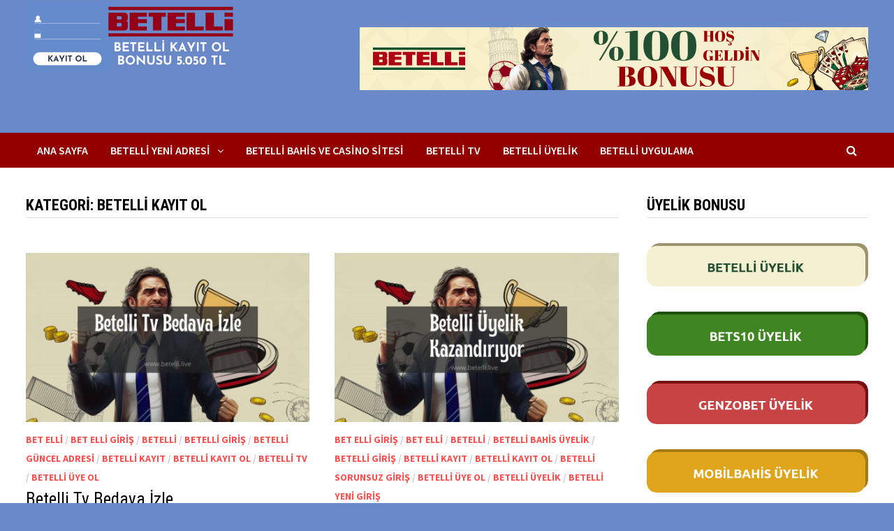

--- FILE ---
content_type: text/html; charset=UTF-8
request_url: https://www.betellikayit.com/category/betelli-kayit-ol/
body_size: 11460
content:
<!doctype html>
<html lang="tr" prefix="og: https://ogp.me/ns#">
<head>
	<meta charset="UTF-8">
	<meta name="viewport" content="width=device-width, initial-scale=1">
	<link rel="profile" href="https://gmpg.org/xfn/11">

	
<!-- Rank Math&#039;a Göre Arama Motoru Optimizasyonu - https://rankmath.com/ -->
<title>Betelli Kayıt Ol - Betelli Kayıt Sayfası</title>
<meta name="robots" content="follow, index, max-snippet:-1, max-video-preview:-1, max-image-preview:large"/>
<link rel="canonical" href="https://www.betellikayit.com/category/betelli-kayit-ol/" />
<meta property="og:locale" content="tr_TR" />
<meta property="og:type" content="article" />
<meta property="og:title" content="Betelli Kayıt Ol - Betelli Kayıt Sayfası" />
<meta property="og:url" content="https://www.betellikayit.com/category/betelli-kayit-ol/" />
<meta property="og:site_name" content="betellikayit.com" />
<meta name="twitter:card" content="summary_large_image" />
<meta name="twitter:title" content="Betelli Kayıt Ol - Betelli Kayıt Sayfası" />
<meta name="twitter:label1" content="Yazılar" />
<meta name="twitter:data1" content="2" />
<script type="application/ld+json" class="rank-math-schema">{"@context":"https://schema.org","@graph":[{"@type":"Person","@id":"https://www.betellikayit.com/#person","name":"betellikayit024","image":{"@type":"ImageObject","@id":"https://www.betellikayit.com/#logo","url":"https://www.betellikayit.com/wp-content/uploads/2023/07/betellikayit-logo-150x100.png","contentUrl":"https://www.betellikayit.com/wp-content/uploads/2023/07/betellikayit-logo-150x100.png","caption":"betellikayit.com","inLanguage":"tr"}},{"@type":"WebSite","@id":"https://www.betellikayit.com/#website","url":"https://www.betellikayit.com","name":"betellikayit.com","publisher":{"@id":"https://www.betellikayit.com/#person"},"inLanguage":"tr"},{"@type":"CollectionPage","@id":"https://www.betellikayit.com/category/betelli-kayit-ol/#webpage","url":"https://www.betellikayit.com/category/betelli-kayit-ol/","name":"Betelli Kay\u0131t Ol - Betelli Kay\u0131t Sayfas\u0131","isPartOf":{"@id":"https://www.betellikayit.com/#website"},"inLanguage":"tr"}]}</script>
<!-- /Rank Math WordPress SEO eklentisi -->

<link rel="amphtml" href="https://www.betellikayit.com/category/betelli-kayit-ol/amp/" /><meta name="generator" content="AMP for WP 1.1.9"/><link rel='dns-prefetch' href='//fonts.googleapis.com' />
<link rel="alternate" type="application/rss+xml" title="Betelli Kayıt Sayfası &raquo; akışı" href="https://www.betellikayit.com/feed/" />
<link rel="alternate" type="application/rss+xml" title="Betelli Kayıt Sayfası &raquo; yorum akışı" href="https://www.betellikayit.com/comments/feed/" />
<link rel="alternate" type="application/rss+xml" title="Betelli Kayıt Sayfası &raquo; Betelli Kayıt Ol kategori akışı" href="https://www.betellikayit.com/category/betelli-kayit-ol/feed/" />
<style id='wp-img-auto-sizes-contain-inline-css' type='text/css'>
img:is([sizes=auto i],[sizes^="auto," i]){contain-intrinsic-size:3000px 1500px}
/*# sourceURL=wp-img-auto-sizes-contain-inline-css */
</style>
<style id='wp-emoji-styles-inline-css' type='text/css'>

	img.wp-smiley, img.emoji {
		display: inline !important;
		border: none !important;
		box-shadow: none !important;
		height: 1em !important;
		width: 1em !important;
		margin: 0 0.07em !important;
		vertical-align: -0.1em !important;
		background: none !important;
		padding: 0 !important;
	}
/*# sourceURL=wp-emoji-styles-inline-css */
</style>
<style id='wp-block-library-inline-css' type='text/css'>
:root{--wp-block-synced-color:#7a00df;--wp-block-synced-color--rgb:122,0,223;--wp-bound-block-color:var(--wp-block-synced-color);--wp-editor-canvas-background:#ddd;--wp-admin-theme-color:#007cba;--wp-admin-theme-color--rgb:0,124,186;--wp-admin-theme-color-darker-10:#006ba1;--wp-admin-theme-color-darker-10--rgb:0,107,160.5;--wp-admin-theme-color-darker-20:#005a87;--wp-admin-theme-color-darker-20--rgb:0,90,135;--wp-admin-border-width-focus:2px}@media (min-resolution:192dpi){:root{--wp-admin-border-width-focus:1.5px}}.wp-element-button{cursor:pointer}:root .has-very-light-gray-background-color{background-color:#eee}:root .has-very-dark-gray-background-color{background-color:#313131}:root .has-very-light-gray-color{color:#eee}:root .has-very-dark-gray-color{color:#313131}:root .has-vivid-green-cyan-to-vivid-cyan-blue-gradient-background{background:linear-gradient(135deg,#00d084,#0693e3)}:root .has-purple-crush-gradient-background{background:linear-gradient(135deg,#34e2e4,#4721fb 50%,#ab1dfe)}:root .has-hazy-dawn-gradient-background{background:linear-gradient(135deg,#faaca8,#dad0ec)}:root .has-subdued-olive-gradient-background{background:linear-gradient(135deg,#fafae1,#67a671)}:root .has-atomic-cream-gradient-background{background:linear-gradient(135deg,#fdd79a,#004a59)}:root .has-nightshade-gradient-background{background:linear-gradient(135deg,#330968,#31cdcf)}:root .has-midnight-gradient-background{background:linear-gradient(135deg,#020381,#2874fc)}:root{--wp--preset--font-size--normal:16px;--wp--preset--font-size--huge:42px}.has-regular-font-size{font-size:1em}.has-larger-font-size{font-size:2.625em}.has-normal-font-size{font-size:var(--wp--preset--font-size--normal)}.has-huge-font-size{font-size:var(--wp--preset--font-size--huge)}.has-text-align-center{text-align:center}.has-text-align-left{text-align:left}.has-text-align-right{text-align:right}.has-fit-text{white-space:nowrap!important}#end-resizable-editor-section{display:none}.aligncenter{clear:both}.items-justified-left{justify-content:flex-start}.items-justified-center{justify-content:center}.items-justified-right{justify-content:flex-end}.items-justified-space-between{justify-content:space-between}.screen-reader-text{border:0;clip-path:inset(50%);height:1px;margin:-1px;overflow:hidden;padding:0;position:absolute;width:1px;word-wrap:normal!important}.screen-reader-text:focus{background-color:#ddd;clip-path:none;color:#444;display:block;font-size:1em;height:auto;left:5px;line-height:normal;padding:15px 23px 14px;text-decoration:none;top:5px;width:auto;z-index:100000}html :where(.has-border-color){border-style:solid}html :where([style*=border-top-color]){border-top-style:solid}html :where([style*=border-right-color]){border-right-style:solid}html :where([style*=border-bottom-color]){border-bottom-style:solid}html :where([style*=border-left-color]){border-left-style:solid}html :where([style*=border-width]){border-style:solid}html :where([style*=border-top-width]){border-top-style:solid}html :where([style*=border-right-width]){border-right-style:solid}html :where([style*=border-bottom-width]){border-bottom-style:solid}html :where([style*=border-left-width]){border-left-style:solid}html :where(img[class*=wp-image-]){height:auto;max-width:100%}:where(figure){margin:0 0 1em}html :where(.is-position-sticky){--wp-admin--admin-bar--position-offset:var(--wp-admin--admin-bar--height,0px)}@media screen and (max-width:600px){html :where(.is-position-sticky){--wp-admin--admin-bar--position-offset:0px}}

/*# sourceURL=wp-block-library-inline-css */
</style><style id='wp-block-archives-inline-css' type='text/css'>
.wp-block-archives{box-sizing:border-box}.wp-block-archives-dropdown label{display:block}
/*# sourceURL=https://www.betellikayit.com/wp-includes/blocks/archives/style.min.css */
</style>
<style id='wp-block-heading-inline-css' type='text/css'>
h1:where(.wp-block-heading).has-background,h2:where(.wp-block-heading).has-background,h3:where(.wp-block-heading).has-background,h4:where(.wp-block-heading).has-background,h5:where(.wp-block-heading).has-background,h6:where(.wp-block-heading).has-background{padding:1.25em 2.375em}h1.has-text-align-left[style*=writing-mode]:where([style*=vertical-lr]),h1.has-text-align-right[style*=writing-mode]:where([style*=vertical-rl]),h2.has-text-align-left[style*=writing-mode]:where([style*=vertical-lr]),h2.has-text-align-right[style*=writing-mode]:where([style*=vertical-rl]),h3.has-text-align-left[style*=writing-mode]:where([style*=vertical-lr]),h3.has-text-align-right[style*=writing-mode]:where([style*=vertical-rl]),h4.has-text-align-left[style*=writing-mode]:where([style*=vertical-lr]),h4.has-text-align-right[style*=writing-mode]:where([style*=vertical-rl]),h5.has-text-align-left[style*=writing-mode]:where([style*=vertical-lr]),h5.has-text-align-right[style*=writing-mode]:where([style*=vertical-rl]),h6.has-text-align-left[style*=writing-mode]:where([style*=vertical-lr]),h6.has-text-align-right[style*=writing-mode]:where([style*=vertical-rl]){rotate:180deg}
/*# sourceURL=https://www.betellikayit.com/wp-includes/blocks/heading/style.min.css */
</style>
<style id='wp-block-search-inline-css' type='text/css'>
.wp-block-search__button{margin-left:10px;word-break:normal}.wp-block-search__button.has-icon{line-height:0}.wp-block-search__button svg{height:1.25em;min-height:24px;min-width:24px;width:1.25em;fill:currentColor;vertical-align:text-bottom}:where(.wp-block-search__button){border:1px solid #ccc;padding:6px 10px}.wp-block-search__inside-wrapper{display:flex;flex:auto;flex-wrap:nowrap;max-width:100%}.wp-block-search__label{width:100%}.wp-block-search.wp-block-search__button-only .wp-block-search__button{box-sizing:border-box;display:flex;flex-shrink:0;justify-content:center;margin-left:0;max-width:100%}.wp-block-search.wp-block-search__button-only .wp-block-search__inside-wrapper{min-width:0!important;transition-property:width}.wp-block-search.wp-block-search__button-only .wp-block-search__input{flex-basis:100%;transition-duration:.3s}.wp-block-search.wp-block-search__button-only.wp-block-search__searchfield-hidden,.wp-block-search.wp-block-search__button-only.wp-block-search__searchfield-hidden .wp-block-search__inside-wrapper{overflow:hidden}.wp-block-search.wp-block-search__button-only.wp-block-search__searchfield-hidden .wp-block-search__input{border-left-width:0!important;border-right-width:0!important;flex-basis:0;flex-grow:0;margin:0;min-width:0!important;padding-left:0!important;padding-right:0!important;width:0!important}:where(.wp-block-search__input){appearance:none;border:1px solid #949494;flex-grow:1;font-family:inherit;font-size:inherit;font-style:inherit;font-weight:inherit;letter-spacing:inherit;line-height:inherit;margin-left:0;margin-right:0;min-width:3rem;padding:8px;text-decoration:unset!important;text-transform:inherit}:where(.wp-block-search__button-inside .wp-block-search__inside-wrapper){background-color:#fff;border:1px solid #949494;box-sizing:border-box;padding:4px}:where(.wp-block-search__button-inside .wp-block-search__inside-wrapper) .wp-block-search__input{border:none;border-radius:0;padding:0 4px}:where(.wp-block-search__button-inside .wp-block-search__inside-wrapper) .wp-block-search__input:focus{outline:none}:where(.wp-block-search__button-inside .wp-block-search__inside-wrapper) :where(.wp-block-search__button){padding:4px 8px}.wp-block-search.aligncenter .wp-block-search__inside-wrapper{margin:auto}.wp-block[data-align=right] .wp-block-search.wp-block-search__button-only .wp-block-search__inside-wrapper{float:right}
/*# sourceURL=https://www.betellikayit.com/wp-includes/blocks/search/style.min.css */
</style>
<style id='wp-block-search-theme-inline-css' type='text/css'>
.wp-block-search .wp-block-search__label{font-weight:700}.wp-block-search__button{border:1px solid #ccc;padding:.375em .625em}
/*# sourceURL=https://www.betellikayit.com/wp-includes/blocks/search/theme.min.css */
</style>
<style id='wp-block-group-inline-css' type='text/css'>
.wp-block-group{box-sizing:border-box}:where(.wp-block-group.wp-block-group-is-layout-constrained){position:relative}
/*# sourceURL=https://www.betellikayit.com/wp-includes/blocks/group/style.min.css */
</style>
<style id='wp-block-group-theme-inline-css' type='text/css'>
:where(.wp-block-group.has-background){padding:1.25em 2.375em}
/*# sourceURL=https://www.betellikayit.com/wp-includes/blocks/group/theme.min.css */
</style>
<style id='wp-block-paragraph-inline-css' type='text/css'>
.is-small-text{font-size:.875em}.is-regular-text{font-size:1em}.is-large-text{font-size:2.25em}.is-larger-text{font-size:3em}.has-drop-cap:not(:focus):first-letter{float:left;font-size:8.4em;font-style:normal;font-weight:100;line-height:.68;margin:.05em .1em 0 0;text-transform:uppercase}body.rtl .has-drop-cap:not(:focus):first-letter{float:none;margin-left:.1em}p.has-drop-cap.has-background{overflow:hidden}:root :where(p.has-background){padding:1.25em 2.375em}:where(p.has-text-color:not(.has-link-color)) a{color:inherit}p.has-text-align-left[style*="writing-mode:vertical-lr"],p.has-text-align-right[style*="writing-mode:vertical-rl"]{rotate:180deg}
/*# sourceURL=https://www.betellikayit.com/wp-includes/blocks/paragraph/style.min.css */
</style>
<style id='global-styles-inline-css' type='text/css'>
:root{--wp--preset--aspect-ratio--square: 1;--wp--preset--aspect-ratio--4-3: 4/3;--wp--preset--aspect-ratio--3-4: 3/4;--wp--preset--aspect-ratio--3-2: 3/2;--wp--preset--aspect-ratio--2-3: 2/3;--wp--preset--aspect-ratio--16-9: 16/9;--wp--preset--aspect-ratio--9-16: 9/16;--wp--preset--color--black: #000000;--wp--preset--color--cyan-bluish-gray: #abb8c3;--wp--preset--color--white: #ffffff;--wp--preset--color--pale-pink: #f78da7;--wp--preset--color--vivid-red: #cf2e2e;--wp--preset--color--luminous-vivid-orange: #ff6900;--wp--preset--color--luminous-vivid-amber: #fcb900;--wp--preset--color--light-green-cyan: #7bdcb5;--wp--preset--color--vivid-green-cyan: #00d084;--wp--preset--color--pale-cyan-blue: #8ed1fc;--wp--preset--color--vivid-cyan-blue: #0693e3;--wp--preset--color--vivid-purple: #9b51e0;--wp--preset--gradient--vivid-cyan-blue-to-vivid-purple: linear-gradient(135deg,rgb(6,147,227) 0%,rgb(155,81,224) 100%);--wp--preset--gradient--light-green-cyan-to-vivid-green-cyan: linear-gradient(135deg,rgb(122,220,180) 0%,rgb(0,208,130) 100%);--wp--preset--gradient--luminous-vivid-amber-to-luminous-vivid-orange: linear-gradient(135deg,rgb(252,185,0) 0%,rgb(255,105,0) 100%);--wp--preset--gradient--luminous-vivid-orange-to-vivid-red: linear-gradient(135deg,rgb(255,105,0) 0%,rgb(207,46,46) 100%);--wp--preset--gradient--very-light-gray-to-cyan-bluish-gray: linear-gradient(135deg,rgb(238,238,238) 0%,rgb(169,184,195) 100%);--wp--preset--gradient--cool-to-warm-spectrum: linear-gradient(135deg,rgb(74,234,220) 0%,rgb(151,120,209) 20%,rgb(207,42,186) 40%,rgb(238,44,130) 60%,rgb(251,105,98) 80%,rgb(254,248,76) 100%);--wp--preset--gradient--blush-light-purple: linear-gradient(135deg,rgb(255,206,236) 0%,rgb(152,150,240) 100%);--wp--preset--gradient--blush-bordeaux: linear-gradient(135deg,rgb(254,205,165) 0%,rgb(254,45,45) 50%,rgb(107,0,62) 100%);--wp--preset--gradient--luminous-dusk: linear-gradient(135deg,rgb(255,203,112) 0%,rgb(199,81,192) 50%,rgb(65,88,208) 100%);--wp--preset--gradient--pale-ocean: linear-gradient(135deg,rgb(255,245,203) 0%,rgb(182,227,212) 50%,rgb(51,167,181) 100%);--wp--preset--gradient--electric-grass: linear-gradient(135deg,rgb(202,248,128) 0%,rgb(113,206,126) 100%);--wp--preset--gradient--midnight: linear-gradient(135deg,rgb(2,3,129) 0%,rgb(40,116,252) 100%);--wp--preset--font-size--small: 13px;--wp--preset--font-size--medium: 20px;--wp--preset--font-size--large: 36px;--wp--preset--font-size--x-large: 42px;--wp--preset--spacing--20: 0.44rem;--wp--preset--spacing--30: 0.67rem;--wp--preset--spacing--40: 1rem;--wp--preset--spacing--50: 1.5rem;--wp--preset--spacing--60: 2.25rem;--wp--preset--spacing--70: 3.38rem;--wp--preset--spacing--80: 5.06rem;--wp--preset--shadow--natural: 6px 6px 9px rgba(0, 0, 0, 0.2);--wp--preset--shadow--deep: 12px 12px 50px rgba(0, 0, 0, 0.4);--wp--preset--shadow--sharp: 6px 6px 0px rgba(0, 0, 0, 0.2);--wp--preset--shadow--outlined: 6px 6px 0px -3px rgb(255, 255, 255), 6px 6px rgb(0, 0, 0);--wp--preset--shadow--crisp: 6px 6px 0px rgb(0, 0, 0);}:where(.is-layout-flex){gap: 0.5em;}:where(.is-layout-grid){gap: 0.5em;}body .is-layout-flex{display: flex;}.is-layout-flex{flex-wrap: wrap;align-items: center;}.is-layout-flex > :is(*, div){margin: 0;}body .is-layout-grid{display: grid;}.is-layout-grid > :is(*, div){margin: 0;}:where(.wp-block-columns.is-layout-flex){gap: 2em;}:where(.wp-block-columns.is-layout-grid){gap: 2em;}:where(.wp-block-post-template.is-layout-flex){gap: 1.25em;}:where(.wp-block-post-template.is-layout-grid){gap: 1.25em;}.has-black-color{color: var(--wp--preset--color--black) !important;}.has-cyan-bluish-gray-color{color: var(--wp--preset--color--cyan-bluish-gray) !important;}.has-white-color{color: var(--wp--preset--color--white) !important;}.has-pale-pink-color{color: var(--wp--preset--color--pale-pink) !important;}.has-vivid-red-color{color: var(--wp--preset--color--vivid-red) !important;}.has-luminous-vivid-orange-color{color: var(--wp--preset--color--luminous-vivid-orange) !important;}.has-luminous-vivid-amber-color{color: var(--wp--preset--color--luminous-vivid-amber) !important;}.has-light-green-cyan-color{color: var(--wp--preset--color--light-green-cyan) !important;}.has-vivid-green-cyan-color{color: var(--wp--preset--color--vivid-green-cyan) !important;}.has-pale-cyan-blue-color{color: var(--wp--preset--color--pale-cyan-blue) !important;}.has-vivid-cyan-blue-color{color: var(--wp--preset--color--vivid-cyan-blue) !important;}.has-vivid-purple-color{color: var(--wp--preset--color--vivid-purple) !important;}.has-black-background-color{background-color: var(--wp--preset--color--black) !important;}.has-cyan-bluish-gray-background-color{background-color: var(--wp--preset--color--cyan-bluish-gray) !important;}.has-white-background-color{background-color: var(--wp--preset--color--white) !important;}.has-pale-pink-background-color{background-color: var(--wp--preset--color--pale-pink) !important;}.has-vivid-red-background-color{background-color: var(--wp--preset--color--vivid-red) !important;}.has-luminous-vivid-orange-background-color{background-color: var(--wp--preset--color--luminous-vivid-orange) !important;}.has-luminous-vivid-amber-background-color{background-color: var(--wp--preset--color--luminous-vivid-amber) !important;}.has-light-green-cyan-background-color{background-color: var(--wp--preset--color--light-green-cyan) !important;}.has-vivid-green-cyan-background-color{background-color: var(--wp--preset--color--vivid-green-cyan) !important;}.has-pale-cyan-blue-background-color{background-color: var(--wp--preset--color--pale-cyan-blue) !important;}.has-vivid-cyan-blue-background-color{background-color: var(--wp--preset--color--vivid-cyan-blue) !important;}.has-vivid-purple-background-color{background-color: var(--wp--preset--color--vivid-purple) !important;}.has-black-border-color{border-color: var(--wp--preset--color--black) !important;}.has-cyan-bluish-gray-border-color{border-color: var(--wp--preset--color--cyan-bluish-gray) !important;}.has-white-border-color{border-color: var(--wp--preset--color--white) !important;}.has-pale-pink-border-color{border-color: var(--wp--preset--color--pale-pink) !important;}.has-vivid-red-border-color{border-color: var(--wp--preset--color--vivid-red) !important;}.has-luminous-vivid-orange-border-color{border-color: var(--wp--preset--color--luminous-vivid-orange) !important;}.has-luminous-vivid-amber-border-color{border-color: var(--wp--preset--color--luminous-vivid-amber) !important;}.has-light-green-cyan-border-color{border-color: var(--wp--preset--color--light-green-cyan) !important;}.has-vivid-green-cyan-border-color{border-color: var(--wp--preset--color--vivid-green-cyan) !important;}.has-pale-cyan-blue-border-color{border-color: var(--wp--preset--color--pale-cyan-blue) !important;}.has-vivid-cyan-blue-border-color{border-color: var(--wp--preset--color--vivid-cyan-blue) !important;}.has-vivid-purple-border-color{border-color: var(--wp--preset--color--vivid-purple) !important;}.has-vivid-cyan-blue-to-vivid-purple-gradient-background{background: var(--wp--preset--gradient--vivid-cyan-blue-to-vivid-purple) !important;}.has-light-green-cyan-to-vivid-green-cyan-gradient-background{background: var(--wp--preset--gradient--light-green-cyan-to-vivid-green-cyan) !important;}.has-luminous-vivid-amber-to-luminous-vivid-orange-gradient-background{background: var(--wp--preset--gradient--luminous-vivid-amber-to-luminous-vivid-orange) !important;}.has-luminous-vivid-orange-to-vivid-red-gradient-background{background: var(--wp--preset--gradient--luminous-vivid-orange-to-vivid-red) !important;}.has-very-light-gray-to-cyan-bluish-gray-gradient-background{background: var(--wp--preset--gradient--very-light-gray-to-cyan-bluish-gray) !important;}.has-cool-to-warm-spectrum-gradient-background{background: var(--wp--preset--gradient--cool-to-warm-spectrum) !important;}.has-blush-light-purple-gradient-background{background: var(--wp--preset--gradient--blush-light-purple) !important;}.has-blush-bordeaux-gradient-background{background: var(--wp--preset--gradient--blush-bordeaux) !important;}.has-luminous-dusk-gradient-background{background: var(--wp--preset--gradient--luminous-dusk) !important;}.has-pale-ocean-gradient-background{background: var(--wp--preset--gradient--pale-ocean) !important;}.has-electric-grass-gradient-background{background: var(--wp--preset--gradient--electric-grass) !important;}.has-midnight-gradient-background{background: var(--wp--preset--gradient--midnight) !important;}.has-small-font-size{font-size: var(--wp--preset--font-size--small) !important;}.has-medium-font-size{font-size: var(--wp--preset--font-size--medium) !important;}.has-large-font-size{font-size: var(--wp--preset--font-size--large) !important;}.has-x-large-font-size{font-size: var(--wp--preset--font-size--x-large) !important;}
/*# sourceURL=global-styles-inline-css */
</style>

<style id='classic-theme-styles-inline-css' type='text/css'>
/*! This file is auto-generated */
.wp-block-button__link{color:#fff;background-color:#32373c;border-radius:9999px;box-shadow:none;text-decoration:none;padding:calc(.667em + 2px) calc(1.333em + 2px);font-size:1.125em}.wp-block-file__button{background:#32373c;color:#fff;text-decoration:none}
/*# sourceURL=/wp-includes/css/classic-themes.min.css */
</style>
<link rel='stylesheet' id='font-awesome-css' href='https://www.betellikayit.com/wp-content/themes/bam-pro/assets/css/font-awesome.min.css?ver=4.7.0' type='text/css' media='all' />
<link rel='stylesheet' id='bam-style-css' href='https://www.betellikayit.com/wp-content/themes/bam-pro/style.css?ver=6.9' type='text/css' media='all' />
<link rel='stylesheet' id='bam-google-fonts-css' href='https://fonts.googleapis.com/css?family=Source+Sans+Pro%3A100%2C200%2C300%2C400%2C500%2C600%2C700%2C800%2C900%2C100i%2C200i%2C300i%2C400i%2C500i%2C600i%2C700i%2C800i%2C900i|Roboto+Condensed%3A100%2C200%2C300%2C400%2C500%2C600%2C700%2C800%2C900%2C100i%2C200i%2C300i%2C400i%2C500i%2C600i%2C700i%2C800i%2C900i%26subset%3Dlatin' type='text/css' media='all' />
<link rel="https://api.w.org/" href="https://www.betellikayit.com/wp-json/" /><link rel="alternate" title="JSON" type="application/json" href="https://www.betellikayit.com/wp-json/wp/v2/categories/47" /><link rel="EditURI" type="application/rsd+xml" title="RSD" href="https://www.betellikayit.com/xmlrpc.php?rsd" />
<meta name="generator" content="WordPress 6.9" />
		<style type="text/css">
					.site-title,
			.site-description {
				position: absolute;
				clip: rect(1px, 1px, 1px, 1px);
				display: none;
			}
				</style>
		<link rel="icon" href="https://www.betellikayit.com/wp-content/uploads/2023/07/cropped-betellikayit-icon-32x32.png" sizes="32x32" />
<link rel="icon" href="https://www.betellikayit.com/wp-content/uploads/2023/07/cropped-betellikayit-icon-192x192.png" sizes="192x192" />
<link rel="apple-touch-icon" href="https://www.betellikayit.com/wp-content/uploads/2023/07/cropped-betellikayit-icon-180x180.png" />
<meta name="msapplication-TileImage" content="https://www.betellikayit.com/wp-content/uploads/2023/07/cropped-betellikayit-icon-270x270.png" />

		<style type="text/css" id="theme-custom-css">
			/* Color CSS */
                    .page-content a:hover,
                    .entry-content a:hover {
                        color: #00aeef;
                    }
                
                    body.boxed-layout.custom-background,
                    body.boxed-layout {
                        background-color: #6a89c9;
                    }
                
                    body.boxed-layout.custom-background.separate-containers,
                    body.boxed-layout.separate-containers {
                        background-color: #dddddd;
                    }
                
                    body.wide-layout.custom-background.separate-containers,
                    body.wide-layout.separate-containers {
                        background-color: #eeeeee;
                    }
                /* Header CSS */
                        .site-header.default-style { background-color: #6a89c9; }
                    
                        .site-header.default-style .main-navigation { background: #930000; }
                    
                        .site-header.default-style .main-navigation ul li a:hover { color: #ffffff; }
                        .site-header.default-style .main-navigation .current_page_item > a, .site-header.default-style .main-navigation .current-menu-item > a, .site-header.default-style .main-navigation .current_page_ancestor > a, .site-header.default-style .main-navigation .current-menu-ancestor > a { color: #ffffff; }
                    
                        .site-header.default-style #site-header-inner {
                            padding-top: 3px;
                        }
                    
                        .site-header.default-style #site-header-inner {
                            padding-bottom: 25px;
                        }
                    /* Footer CSS */
                    .site-info {
                        background: #6a89c9;
                    }
                
                    .site-info {
                        color: #ffffff;
                    }		</style>

	</head>

<body class="archive category category-betelli-kayit-ol category-47 wp-custom-logo wp-embed-responsive wp-theme-bam-pro hfeed boxed-layout right-sidebar one-container">



<div id="page" class="site">
	<a class="skip-link screen-reader-text" href="#content">Skip to content</a>

	
	


<header id="masthead" class="site-header default-style">

    
    

<div id="site-header-inner" class="clearfix container left-logo">

    <div class="site-branding">
    <div class="site-branding-inner">

                    <div class="site-logo-image"><a href="https://www.betellikayit.com/" class="custom-logo-link" rel="home"><img width="300" height="100" src="https://www.betellikayit.com/wp-content/uploads/2023/07/betellikayit-logo.png" class="custom-logo" alt="Betelli Kayıt Sayfası" decoding="async" /></a></div>
        
        <div class="site-branding-text">
                            <p class="site-title"><a href="https://www.betellikayit.com/" rel="home">Betelli Kayıt Sayfası</a></p>
                                <p class="site-description">Betelli Kayıt Ol Üyelik Bonusu Al</p>
                    </div><!-- .site-branding-text -->

    </div><!-- .site-branding-inner -->
</div><!-- .site-branding -->
    
<div class="header-sidebar">
    <div class="header-sidebar-inner">
        <section id="custom_html-4" class="widget_text widget widget_custom_html"><div class="textwidget custom-html-widget"><!-- wp:image {"id":37,"sizeSlug":"full","linkDestination":"custom"} -->
<figure class="wp-block-image size-full"><a href="https://cdn8.akmcdn32.com/redirect.aspx?pid=10321&amp;bid=3494" target="_blank" rel="noreferrer noopener"><img src="https://www.betellikayit.com/wp-content/uploads/2023/07/betelligiris.com-betelli.gif" alt="" class="wp-image-37"/></a></figure>
<!-- /wp:image --></div></section>    </div><!-- .header-sidebar-inner -->
</div><!-- .header-sidebar -->
    
</div><!-- #site-header-inner -->



<nav id="site-navigation" class="main-navigation">

    <div id="site-navigation-inner" class="container align-left show-search">
        
        <div class="menu-menu-container"><ul id="primary-menu" class="menu"><li id="menu-item-24" class="menu-item menu-item-type-custom menu-item-object-custom menu-item-home menu-item-24"><a href="https://www.betellikayit.com/">Ana Sayfa</a></li>
<li id="menu-item-22" class="menu-item menu-item-type-post_type menu-item-object-post menu-item-has-children menu-item-22"><a href="https://www.betellikayit.com/betelli-yeni-adresi-degisti-mi/">Betelli Yeni Adresi</a>
<ul class="sub-menu">
	<li id="menu-item-116" class="menu-item menu-item-type-post_type menu-item-object-post menu-item-116"><a href="https://www.betellikayit.com/betelli62-betelli63-sorunsuz-giris-adresi/">Betelli62 – Betelli63 Sorunsuz Giriş Adresi </a></li>
</ul>
</li>
<li id="menu-item-23" class="menu-item menu-item-type-post_type menu-item-object-post menu-item-23"><a href="https://www.betellikayit.com/betelli-bahis-ve-casino-sitesi/">Betelli Bahis ve Casino Sitesi</a></li>
<li id="menu-item-19" class="menu-item menu-item-type-post_type menu-item-object-post menu-item-19"><a href="https://www.betellikayit.com/betelli-tv-bedava-izle/">Betelli Tv</a></li>
<li id="menu-item-20" class="menu-item menu-item-type-post_type menu-item-object-post menu-item-20"><a href="https://www.betellikayit.com/betelli-uyelik-kazandiriyor/">Betelli Üyelik</a></li>
<li id="menu-item-21" class="menu-item menu-item-type-post_type menu-item-object-post menu-item-21"><a href="https://www.betellikayit.com/betelli-uygulama-nedir/">Betelli Uygulama</a></li>
</ul></div><div class="bam-search-button-icon">
    <i class="fa fa-search" aria-hidden="true"></i>
</div>
<div class="bam-search-box-container">
    <div class="bam-search-box">
        <form role="search" method="get" class="search-form" action="https://www.betellikayit.com/">
				<label>
					<span class="screen-reader-text">Arama:</span>
					<input type="search" class="search-field" placeholder="Ara &hellip;" value="" name="s" />
				</label>
				<input type="submit" class="search-submit" value="Ara" />
			</form>    </div><!-- th-search-box -->
</div><!-- .th-search-box-container -->

        <button class="menu-toggle" aria-controls="primary-menu" aria-expanded="false" data-toggle-target=".mobile-navigation"><i class="fa fa-bars"></i>Menu</button>
        
    </div><!-- .container -->
    
</nav><!-- #site-navigation -->
<div class="mobile-dropdown">
    <nav class="mobile-navigation">
        <div class="menu-menu-container"><ul id="primary-menu-mobile" class="menu"><li class="menu-item menu-item-type-custom menu-item-object-custom menu-item-home menu-item-24"><a href="https://www.betellikayit.com/">Ana Sayfa</a></li>
<li class="menu-item menu-item-type-post_type menu-item-object-post menu-item-has-children menu-item-22"><a href="https://www.betellikayit.com/betelli-yeni-adresi-degisti-mi/">Betelli Yeni Adresi</a><button class="dropdown-toggle" data-toggle-target=".mobile-navigation .menu-item-22 > .sub-menu" aria-expanded="false"><span class="screen-reader-text">Show sub menu</span></button>
<ul class="sub-menu">
	<li class="menu-item menu-item-type-post_type menu-item-object-post menu-item-116"><a href="https://www.betellikayit.com/betelli62-betelli63-sorunsuz-giris-adresi/">Betelli62 – Betelli63 Sorunsuz Giriş Adresi </a></li>
</ul>
</li>
<li class="menu-item menu-item-type-post_type menu-item-object-post menu-item-23"><a href="https://www.betellikayit.com/betelli-bahis-ve-casino-sitesi/">Betelli Bahis ve Casino Sitesi</a></li>
<li class="menu-item menu-item-type-post_type menu-item-object-post menu-item-19"><a href="https://www.betellikayit.com/betelli-tv-bedava-izle/">Betelli Tv</a></li>
<li class="menu-item menu-item-type-post_type menu-item-object-post menu-item-20"><a href="https://www.betellikayit.com/betelli-uyelik-kazandiriyor/">Betelli Üyelik</a></li>
<li class="menu-item menu-item-type-post_type menu-item-object-post menu-item-21"><a href="https://www.betellikayit.com/betelli-uygulama-nedir/">Betelli Uygulama</a></li>
</ul></div>    </nav>
</div>

    
         
</header><!-- #masthead -->


	
	<div id="content" class="site-content">
		<div class="container">

	
	<div id="primary" class="content-area">

		
		<main id="main" class="site-main">

			
				<header class="page-header">
					<h1 class="page-title">Kategori: <span>Betelli Kayıt Ol</span></h1>				</header><!-- .page-header -->

					
			
			<div id="blog-entries" class="blog-wrap clearfix grid-style th-grid-2">

				
				
				
					
					

<article id="post-13" class="bam-entry clearfix grid-entry th-col-1 post-13 post type-post status-publish format-standard has-post-thumbnail hentry category-bet-elli category-bet-elli-giris category-betelli category-betelli-giris category-betelli-guncel-adresi category-betelli-kayit category-betelli-kayit-ol category-betelli-tv category-betelli-uye-ol tag-bet-elli tag-bet-elli-giris tag-betelli tag-betelli-giris tag-betelli-guncel-adresi tag-betelli-kayit tag-betelli-kayit-ol tag-betelli-tv tag-betelli-tv-izle tag-betelli-uye-ol">

	
	<div class="blog-entry-inner clearfix">

				
		<div class="post-thumbnail">
			<a href="https://www.betellikayit.com/betelli-tv-bedava-izle/" aria-hidden="true" tabindex="-1">
				<img width="890" height="530" src="https://www.betellikayit.com/wp-content/uploads/2023/07/Betelli-Tv-Bedava-Izle-betellikayit-1-890x530.jpg" class="attachment-bam-featured size-bam-featured wp-post-image" alt="Betelli Tv Bedava İzle" decoding="async" fetchpriority="high" srcset="https://www.betellikayit.com/wp-content/uploads/2023/07/Betelli-Tv-Bedava-Izle-betellikayit-1-890x530.jpg 890w, https://www.betellikayit.com/wp-content/uploads/2023/07/Betelli-Tv-Bedava-Izle-betellikayit-1-445x265.jpg 445w" sizes="(max-width: 890px) 100vw, 890px" />			</a>
		</div>

		
		<div class="blog-entry-content">

			<div class="category-list">
				<span class="cat-links"><a href="https://www.betellikayit.com/category/bet-elli/" rel="category tag">Bet elli</a> / <a href="https://www.betellikayit.com/category/bet-elli-giris/" rel="category tag">Bet elli Giriş</a> / <a href="https://www.betellikayit.com/category/betelli/" rel="category tag">Betelli</a> / <a href="https://www.betellikayit.com/category/betelli-giris/" rel="category tag">Betelli Giriş</a> / <a href="https://www.betellikayit.com/category/betelli-guncel-adresi/" rel="category tag">Betelli güncel adresi</a> / <a href="https://www.betellikayit.com/category/betelli-kayit/" rel="category tag">Betelli Kayıt</a> / <a href="https://www.betellikayit.com/category/betelli-kayit-ol/" rel="category tag">Betelli Kayıt Ol</a> / <a href="https://www.betellikayit.com/category/betelli-tv/" rel="category tag">Betelli TV</a> / <a href="https://www.betellikayit.com/category/betelli-uye-ol/" rel="category tag">Betelli Üye Ol</a></span>			</div><!-- .category-list -->

			<header class="entry-header">
				<h2 class="entry-title"><a href="https://www.betellikayit.com/betelli-tv-bedava-izle/" rel="bookmark">Betelli Tv Bedava İzle</a></h2>					<div class="entry-meta">
						<span class="byline"> <img class="author-photo" alt="Kayıtçı Admin" src="https://secure.gravatar.com/avatar/54d6e328ce45cfbceb9189f619dd03cef248079a0c9c0026724c8e3d69fad580?s=96&#038;d=mm&#038;r=g" />by <span class="author vcard"><a class="url fn n" href="https://www.betellikayit.com/author/betellikayit024/">Kayıtçı Admin</a></span></span><span class="posted-on"><i class="fa fa-clock-o"></i><a href="https://www.betellikayit.com/betelli-tv-bedava-izle/" rel="bookmark"><time class="entry-date published" datetime="2023-05-09T04:21:22+03:00">9 Mayıs 2023</time><time class="updated" datetime="2023-07-14T00:34:46+03:00">14 Temmuz 2023</time></a></span><span class="comments-link"><i class="fa fa-comments-o"></i><a href="https://www.betellikayit.com/betelli-tv-bedava-izle/#respond">0</a></span>					</div><!-- .entry-meta -->
							</header><!-- .entry-header -->

			
			<div class="entry-summary">
				<p>Betelli tv, maç yayınlarını ücretsiz ve online bir şekil de izlemenizi sağlayan ve bunu daha eğlenceli hale getiren bir çalışmadır. Tamamen ücretsiz ve üyelere sunulan &hellip; </p>
			</div><!-- .entry-summary -->

			
			<footer class="entry-footer">
							</footer><!-- .entry-footer -->

		</div><!-- .blog-entry-content -->

	</div><!-- .blog-entry-inner -->

</article><!-- #post-13 -->


<article id="post-12" class="bam-entry clearfix grid-entry th-col-2 post-12 post type-post status-publish format-standard has-post-thumbnail hentry category-bet-elli-giris category-bet-elli category-betelli category-betelli-bahis-uyelik category-betelli-giris category-betelli-kayit category-betelli-kayit-ol category-betelli-sorunsuz-giris category-betelli-uye-ol category-betelli-uyelik category-betelli-yeni-giris tag-bet-elli tag-bet-elli-giris tag-betelli tag-betelli-bahis-uyelik tag-betelli-giris tag-betelli-kayit tag-betelli-kayit-ol tag-betelli-sorunsuz-giris tag-betelli-uye-ol tag-betelli-uyelik tag-betelli-yeni-giris">

	
	<div class="blog-entry-inner clearfix">

				
		<div class="post-thumbnail">
			<a href="https://www.betellikayit.com/betelli-uyelik-kazandiriyor/" aria-hidden="true" tabindex="-1">
				<img width="890" height="530" src="https://www.betellikayit.com/wp-content/uploads/2023/07/Betelli-Uyelik-Kazandiriyor-betellikayit-1-890x530.jpg" class="attachment-bam-featured size-bam-featured wp-post-image" alt="Betelli Üyelik Kazandırıyor" decoding="async" srcset="https://www.betellikayit.com/wp-content/uploads/2023/07/Betelli-Uyelik-Kazandiriyor-betellikayit-1-890x530.jpg 890w, https://www.betellikayit.com/wp-content/uploads/2023/07/Betelli-Uyelik-Kazandiriyor-betellikayit-1-445x265.jpg 445w" sizes="(max-width: 890px) 100vw, 890px" />			</a>
		</div>

		
		<div class="blog-entry-content">

			<div class="category-list">
				<span class="cat-links"><a href="https://www.betellikayit.com/category/bet-elli-giris/" rel="category tag">Bet elli Giriş</a> / <a href="https://www.betellikayit.com/category/bet-elli/" rel="category tag">Bet elli</a> / <a href="https://www.betellikayit.com/category/betelli/" rel="category tag">Betelli</a> / <a href="https://www.betellikayit.com/category/betelli-bahis-uyelik/" rel="category tag">Betelli bahis üyelik</a> / <a href="https://www.betellikayit.com/category/betelli-giris/" rel="category tag">Betelli Giriş</a> / <a href="https://www.betellikayit.com/category/betelli-kayit/" rel="category tag">Betelli Kayıt</a> / <a href="https://www.betellikayit.com/category/betelli-kayit-ol/" rel="category tag">Betelli Kayıt Ol</a> / <a href="https://www.betellikayit.com/category/betelli-sorunsuz-giris/" rel="category tag">Betelli sorunsuz giriş</a> / <a href="https://www.betellikayit.com/category/betelli-uye-ol/" rel="category tag">Betelli Üye Ol</a> / <a href="https://www.betellikayit.com/category/betelli-uyelik/" rel="category tag">Betelli Üyelik</a> / <a href="https://www.betellikayit.com/category/betelli-yeni-giris/" rel="category tag">Betelli yeni giriş</a></span>			</div><!-- .category-list -->

			<header class="entry-header">
				<h2 class="entry-title"><a href="https://www.betellikayit.com/betelli-uyelik-kazandiriyor/" rel="bookmark">Betelli Üyelik Kazandırıyor</a></h2>					<div class="entry-meta">
						<span class="byline"> <img class="author-photo" alt="Kayıtçı Admin" src="https://secure.gravatar.com/avatar/54d6e328ce45cfbceb9189f619dd03cef248079a0c9c0026724c8e3d69fad580?s=96&#038;d=mm&#038;r=g" />by <span class="author vcard"><a class="url fn n" href="https://www.betellikayit.com/author/betellikayit024/">Kayıtçı Admin</a></span></span><span class="posted-on"><i class="fa fa-clock-o"></i><a href="https://www.betellikayit.com/betelli-uyelik-kazandiriyor/" rel="bookmark"><time class="entry-date published" datetime="2023-05-09T04:20:12+03:00">9 Mayıs 2023</time><time class="updated" datetime="2023-07-14T00:34:51+03:00">14 Temmuz 2023</time></a></span><span class="comments-link"><i class="fa fa-comments-o"></i><a href="https://www.betellikayit.com/betelli-uyelik-kazandiriyor/#respond">0</a></span>					</div><!-- .entry-meta -->
							</header><!-- .entry-header -->

			
			<div class="entry-summary">
				<p>Yurt dışı merkez ofisinde hizmet veren ve Türkçe dil desteği ile birlikte Türk bahis severleri de unutmayan marka, kapılarını aralıyor. Betelli üyelik işlemini siz de &hellip; </p>
			</div><!-- .entry-summary -->

			
			<footer class="entry-footer">
							</footer><!-- .entry-footer -->

		</div><!-- .blog-entry-content -->

	</div><!-- .blog-entry-inner -->

</article><!-- #post-12 -->

					
				
			</div><!-- #blog-entries -->

			
			
		</main><!-- #main -->

		
	</div><!-- #primary -->

	


<aside id="secondary" class="widget-area">

	<div class="theiaStickySidebar">

		
		<section id="custom_html-8" class="widget_text widget widget_custom_html"><div class="bwt-container"><h4 class="widget-title">ÜYELİK BONUSU</h4></div><div class="textwidget custom-html-widget"><!-- wp:image {"id":74,"sizeSlug":"full","linkDestination":"custom"} -->
<figure class="wp-block-image size-full"><a href="https://cdn8.akmcdn32.com/redirect.aspx?pid=10321&amp;bid=3494" target="_blank" rel="noreferrer noopener"><img src="https://www.betellikayit.com/wp-content/uploads/2023/07/betelli-uyelik-betellikayit.png" alt="" class="wp-image-74"/></a></figure>
<!-- /wp:image -->

<!-- wp:image {"id":76,"sizeSlug":"full","linkDestination":"custom"} -->
<figure class="wp-block-image size-full"><a href="https://clbanners15.com/_Pc7Pm9Oe4Kq22a5QkwDt8GNd7ZgqdRLk/2386/" target="_blank" rel="noreferrer noopener"><img src="https://www.betellikayit.com/wp-content/uploads/2023/07/bets10-uyelik-betellikayit.png" alt="" class="wp-image-76"/></a></figure>
<!-- /wp:image -->

<!-- wp:image {"id":80,"sizeSlug":"full","linkDestination":"custom"} -->
<figure class="wp-block-image size-full"><a href="https://clbanners9.com/_Pc7Pm9Oe4Kq8b2dNZ7AUyWNd7ZgqdRLk/2386/" target="_blank" rel="noreferrer noopener"><img src="https://www.betellikayit.com/wp-content/uploads/2023/07/genzobet-uyelik-betellikayit.png" alt="" class="wp-image-80"/></a></figure>
<!-- /wp:image -->

<!-- wp:image {"id":84,"sizeSlug":"full","linkDestination":"custom"} -->
<figure class="wp-block-image size-full"><a href="https://clbanners9.com/_Pc7Pm9Oe4Kq8b2dNZ7AUyWNd7ZgqdRLk/2386/" target="_blank" rel="noreferrer noopener"><img src="https://www.betellikayit.com/wp-content/uploads/2023/07/mobilbahis-uyelik-betellikayit.png" alt="" class="wp-image-84"/></a></figure>
<!-- /wp:image -->

<!-- wp:image {"id":85,"sizeSlug":"full","linkDestination":"custom"} -->
<figure class="wp-block-image size-full"><a href="https://srv39.jsdlvrcdn716.com/redirect.aspx?pid=10321&amp;bid=2812" target="_blank" rel="noreferrer noopener"><img src="https://www.betellikayit.com/wp-content/uploads/2023/07/rexbet-uyelik-betellikayit.png" alt="" class="wp-image-85"/></a></figure>
<!-- /wp:image -->

<!-- wp:image {"id":82,"sizeSlug":"full","linkDestination":"custom"} -->
<figure class="wp-block-image size-full"><a href="https://srv39.jsdlvrcdn716.com/redirect.aspx?pid=10321&amp;bid=3131" target="_blank" rel="noreferrer noopener"><img src="https://www.betellikayit.com/wp-content/uploads/2023/07/intobet-uyelik-betellikayit.png" alt="" class="wp-image-82"/></a></figure>
<!-- /wp:image -->

<!-- wp:image {"id":75,"sizeSlug":"full","linkDestination":"custom"} -->
<figure class="wp-block-image size-full"><a href="https://srv39.jsdlvrcdn716.com/redirect.aspx?pid=10321&amp;bid=3015" target="_blank" rel="noreferrer noopener"><img src="https://www.betellikayit.com/wp-content/uploads/2023/07/betroad-uyelik-betellikayit.png" alt="" class="wp-image-75"/></a></figure>
<!-- /wp:image -->

<!-- wp:image {"id":79,"sizeSlug":"full","linkDestination":"custom"} -->
<figure class="wp-block-image size-full"><a href="https://srv39.jsdlvrcdn716.com/redirect.aspx?pid=10321&amp;bid=2517" target="_blank" rel="noreferrer noopener"><img src="https://www.betellikayit.com/wp-content/uploads/2023/07/discount-casino-uyelik-betellikayit.png" alt="" class="wp-image-79"/></a></figure>
<!-- /wp:image -->

<!-- wp:image {"id":81,"sizeSlug":"full","linkDestination":"custom"} -->
<figure class="wp-block-image size-full"><a href="https://srv39.jsdlvrcdn716.com/redirect.aspx?pid=10321&amp;bid=3019" target="_blank" rel="noreferrer noopener"><img src="https://www.betellikayit.com/wp-content/uploads/2023/07/hovarda-uyelik-betellikayit.png" alt="" class="wp-image-81"/></a></figure>
<!-- /wp:image -->

<!-- wp:image {"id":83,"sizeSlug":"full","linkDestination":"custom"} -->
<figure class="wp-block-image size-full"><a href="https://srv39.jsdlvrcdn716.com/redirect.aspx?pid=10321&amp;bid=2585" target="_blank" rel="noreferrer noopener"><img src="https://www.betellikayit.com/wp-content/uploads/2023/07/jetbahis-uyelik-betellikayit.png" alt="" class="wp-image-83"/></a></figure>
<!-- /wp:image -->

<!-- wp:image {"id":78,"sizeSlug":"full","linkDestination":"custom"} -->
<figure class="wp-block-image size-full"><a href="https://clbanners3.com/_Pc7Pm9Oe4KqXrZzxC638nWNd7ZgqdRLk/2386/" target="_blank" rel="noreferrer noopener"><img src="https://www.betellikayit.com/wp-content/uploads/2023/07/casino-metropol-uyelik-betellikayit.png" alt="" class="wp-image-78"/></a></figure>
<!-- /wp:image -->

<!-- wp:image {"id":77,"sizeSlug":"full","linkDestination":"custom"} -->
<figure class="wp-block-image size-full"><a href="https://clbanners7.com/_Pc7Pm9Oe4KpW20RLcqOCtmNd7ZgqdRLk/2386/" target="_blank" rel="noreferrer noopener"><img src="https://www.betellikayit.com/wp-content/uploads/2023/07/casinomaxi-uyelik-betellikayit.png" alt="" class="wp-image-77"/></a></figure>
<!-- /wp:image --></div></section><section id="block-2" class="widget widget_block widget_search"><form role="search" method="get" action="https://www.betellikayit.com/" class="wp-block-search__button-outside wp-block-search__text-button wp-block-search"    ><label class="wp-block-search__label" for="wp-block-search__input-1" >Ara</label><div class="wp-block-search__inside-wrapper" ><input class="wp-block-search__input" id="wp-block-search__input-1" placeholder="" value="" type="search" name="s" required /><button aria-label="Ara" class="wp-block-search__button wp-element-button" type="submit" >Ara</button></div></form></section><section id="block-5" class="widget widget_block"><div class="wp-block-group"><div class="wp-block-group__inner-container is-layout-flow wp-block-group-is-layout-flow"><h2 class="wp-block-heading">Arşivler</h2><ul class="wp-block-archives-list wp-block-archives">	<li><a href='https://www.betellikayit.com/2023/11/'>Kasım 2023</a></li>
	<li><a href='https://www.betellikayit.com/2023/05/'>Mayıs 2023</a></li>
</ul></div></div></section><section id="text-3" class="widget widget_text"><div class="bwt-container"><h4 class="widget-title">Betelli Kayıt Sayfası</h4></div>			<div class="textwidget"><p><strong>Betelli kayıt ol</strong> ve güncel adresini duyurdu ve yeni dönemde bu domain üzerinden hizmet vereceklerini de ayrıca dile getirmek istiyoruz. Bahis dünyasının en iyileri arasında yer almayı hedefleyen ve bu hedefine ulaşacak olan marka, sizleri de kendine aşık edecek ve hayran bırakacaktır.</p>
<p>Yeni adreslerini sizler de Betelli kayıt ol bahis sitesi linki aracılığı ile ziyaret edebilirsiniz. Hedef odaklı işleyişi ile kendine hayran bırakan bu işletme, üyelerini asla unutmuyor ve onları yalnız bırakmıyor. Siz de tadını çıkartmak ve keyfini sürmek adına hemen şimdi hamle yapabilir ve kişisel bir hesap oluşturabilirsiniz.</p>
</div>
		</section>
		
	</div><!-- .theiaStickySidebar -->

</aside><!-- #secondary -->

	</div><!-- .container -->
	</div><!-- #content -->

	
	
	<footer id="colophon" class="site-footer">

		
		
		<div class="footer-widget-area clearfix th-columns-3">
			<div class="container">
				<div class="footer-widget-area-inner">
					<div class="col column-1">
											</div>

											<div class="col column-2">
													</div>
					
											<div class="col column-3">
													</div>
					
									</div><!-- .footer-widget-area-inner -->
			</div><!-- .container -->
		</div><!-- .footer-widget-area -->

		<div class="site-info clearfix">
			<div class="container">
				<div class="copyright-container">
					Betelli kayıt ol ve bonus fırsatlarından faydalan. Betelli üyelik bonusu 5.050 TL. Hem de her ay seninle. Bahis ve Casino bonusları için betellikayit.com adresini takip et. Tüm Hakları Saklıdır. ©2023				</div><!-- .copyright-container -->
							</div><!-- .container -->
		</div><!-- .site-info -->

		
	</footer><!-- #colophon -->

	
</div><!-- #page -->


<script type="speculationrules">
{"prefetch":[{"source":"document","where":{"and":[{"href_matches":"/*"},{"not":{"href_matches":["/wp-*.php","/wp-admin/*","/wp-content/uploads/*","/wp-content/*","/wp-content/plugins/*","/wp-content/themes/bam-pro/*","/*\\?(.+)"]}},{"not":{"selector_matches":"a[rel~=\"nofollow\"]"}},{"not":{"selector_matches":".no-prefetch, .no-prefetch a"}}]},"eagerness":"conservative"}]}
</script>
<script type="text/javascript" src="https://www.betellikayit.com/wp-content/themes/bam-pro/assets/js/main.js?ver=6.9" id="bam-main-js"></script>
<script type="text/javascript" src="https://www.betellikayit.com/wp-content/themes/bam-pro/assets/js/skip-link-focus-fix.js?ver=20151215" id="bam-skip-link-focus-fix-js"></script>
<script id="wp-emoji-settings" type="application/json">
{"baseUrl":"https://s.w.org/images/core/emoji/17.0.2/72x72/","ext":".png","svgUrl":"https://s.w.org/images/core/emoji/17.0.2/svg/","svgExt":".svg","source":{"concatemoji":"https://www.betellikayit.com/wp-includes/js/wp-emoji-release.min.js?ver=6.9"}}
</script>
<script type="module">
/* <![CDATA[ */
/*! This file is auto-generated */
const a=JSON.parse(document.getElementById("wp-emoji-settings").textContent),o=(window._wpemojiSettings=a,"wpEmojiSettingsSupports"),s=["flag","emoji"];function i(e){try{var t={supportTests:e,timestamp:(new Date).valueOf()};sessionStorage.setItem(o,JSON.stringify(t))}catch(e){}}function c(e,t,n){e.clearRect(0,0,e.canvas.width,e.canvas.height),e.fillText(t,0,0);t=new Uint32Array(e.getImageData(0,0,e.canvas.width,e.canvas.height).data);e.clearRect(0,0,e.canvas.width,e.canvas.height),e.fillText(n,0,0);const a=new Uint32Array(e.getImageData(0,0,e.canvas.width,e.canvas.height).data);return t.every((e,t)=>e===a[t])}function p(e,t){e.clearRect(0,0,e.canvas.width,e.canvas.height),e.fillText(t,0,0);var n=e.getImageData(16,16,1,1);for(let e=0;e<n.data.length;e++)if(0!==n.data[e])return!1;return!0}function u(e,t,n,a){switch(t){case"flag":return n(e,"\ud83c\udff3\ufe0f\u200d\u26a7\ufe0f","\ud83c\udff3\ufe0f\u200b\u26a7\ufe0f")?!1:!n(e,"\ud83c\udde8\ud83c\uddf6","\ud83c\udde8\u200b\ud83c\uddf6")&&!n(e,"\ud83c\udff4\udb40\udc67\udb40\udc62\udb40\udc65\udb40\udc6e\udb40\udc67\udb40\udc7f","\ud83c\udff4\u200b\udb40\udc67\u200b\udb40\udc62\u200b\udb40\udc65\u200b\udb40\udc6e\u200b\udb40\udc67\u200b\udb40\udc7f");case"emoji":return!a(e,"\ud83e\u1fac8")}return!1}function f(e,t,n,a){let r;const o=(r="undefined"!=typeof WorkerGlobalScope&&self instanceof WorkerGlobalScope?new OffscreenCanvas(300,150):document.createElement("canvas")).getContext("2d",{willReadFrequently:!0}),s=(o.textBaseline="top",o.font="600 32px Arial",{});return e.forEach(e=>{s[e]=t(o,e,n,a)}),s}function r(e){var t=document.createElement("script");t.src=e,t.defer=!0,document.head.appendChild(t)}a.supports={everything:!0,everythingExceptFlag:!0},new Promise(t=>{let n=function(){try{var e=JSON.parse(sessionStorage.getItem(o));if("object"==typeof e&&"number"==typeof e.timestamp&&(new Date).valueOf()<e.timestamp+604800&&"object"==typeof e.supportTests)return e.supportTests}catch(e){}return null}();if(!n){if("undefined"!=typeof Worker&&"undefined"!=typeof OffscreenCanvas&&"undefined"!=typeof URL&&URL.createObjectURL&&"undefined"!=typeof Blob)try{var e="postMessage("+f.toString()+"("+[JSON.stringify(s),u.toString(),c.toString(),p.toString()].join(",")+"));",a=new Blob([e],{type:"text/javascript"});const r=new Worker(URL.createObjectURL(a),{name:"wpTestEmojiSupports"});return void(r.onmessage=e=>{i(n=e.data),r.terminate(),t(n)})}catch(e){}i(n=f(s,u,c,p))}t(n)}).then(e=>{for(const n in e)a.supports[n]=e[n],a.supports.everything=a.supports.everything&&a.supports[n],"flag"!==n&&(a.supports.everythingExceptFlag=a.supports.everythingExceptFlag&&a.supports[n]);var t;a.supports.everythingExceptFlag=a.supports.everythingExceptFlag&&!a.supports.flag,a.supports.everything||((t=a.source||{}).concatemoji?r(t.concatemoji):t.wpemoji&&t.twemoji&&(r(t.twemoji),r(t.wpemoji)))});
//# sourceURL=https://www.betellikayit.com/wp-includes/js/wp-emoji-loader.min.js
/* ]]> */
</script>
</body>
</html>

--- FILE ---
content_type: text/javascript
request_url: https://www.betellikayit.com/wp-content/themes/bam-pro/assets/js/main.js?ver=6.9
body_size: 2202
content:
var bam = bam || {};

// polyfill forEach
// https://developer.mozilla.org/en-US/docs/Web/API/NodeList/forEach#Polyfill
if ( window.NodeList && ! NodeList.prototype.forEach ) {
	NodeList.prototype.forEach = function( callback, thisArg ) {
		var i;
		var len = this.length;

		thisArg = thisArg || window;

		for ( i = 0; i < len; i++ ) {
			callback.call( thisArg, this[ i ], i, this );
		}
	};
}

/**
 * Primary Menu keyboard navigation
 */
bam.primaryMenu = {

	init: function() {
		this.focusMenuWithChildren();
	},

	// The focusMenuWithChildren() function implements Keyboard Navigation in the Primary Menu
	// by adding the '.focus' class to all 'li.menu-item-has-children' when the focus is on the 'a' element.
	focusMenuWithChildren: function() {
		// Get all the link elements within the primary menu.
		var links, i, len,
			menu = document.querySelector( '#site-navigation-inner' );

		if ( ! menu ) {
			return false;
		}

		links = menu.getElementsByTagName( 'a' );

		// Each time a menu link is focused or blurred, toggle focus.
		for ( i = 0, len = links.length; i < len; i++ ) {
			links[i].addEventListener( 'focus', toggleFocus, true );
			links[i].addEventListener( 'blur', toggleFocus, true );
		}

		//Sets or removes the .focus class on an element.
		function toggleFocus() {
			var self = this;

			// Move up through the ancestors of the current link until we hit .main-navigation.
			while ( -1 === self.className.indexOf( 'main-navigation' ) ) {
				// On li elements toggle the class .focus.
				if ( 'li' === self.tagName.toLowerCase() ) {
					if ( -1 !== self.className.indexOf( 'focus' ) ) {
						self.className = self.className.replace( ' focus', '' );
					} else {
						self.className += ' focus';
					}
				}
				self = self.parentElement;
			}
		}
	}
};

/**
 * Mobile Menu.
 */
bam.mobileMenu = {

    init: function() {
        // Do the toggle.
        this.toggle();
    },

    performToggle: function( element ) {

        var target = element.dataset.toggleTarget,
            activeClass = 'toggled-on';

        // Get the target element.
        targetElement = document.querySelector(target);

        // Change the icon of the menu toggle button.
        if ( element.classList.contains('menu-toggle') ) {
            this.toggleIcon(element);
        }

        element.classList.toggle(activeClass);

        bamToggleAttribute(element, 'aria-expanded', 'true', 'false');

        targetElement.classList.toggle(activeClass);

    },

    toggle: function() {
        var self = this;

        document.querySelectorAll('*[data-toggle-target]').forEach( function( element ) {
            element.addEventListener( 'click', function( event ) {
                event.preventDefault();
                self.performToggle( element );
            } );
        } );
    },

    toggleIcon: function(element) {
        var icon = element.querySelector('i.fa');

		if ( ! icon ) {
			return false;
		}

        if( icon.classList.contains('fa-bars') ) {
            icon.classList.remove('fa-bars');
            icon.classList.add('fa-times');
        } else if ( icon.classList.contains('fa-times') ) {
            icon.classList.remove('fa-times');
            icon.classList.add('fa-bars');
        }
    }
};

/**
 * Search Toggle.
 */
bam.searchToggle = {
    init: function() {
        this.addListener();
    },

    toggle: function( element ) {
        
		var navigationContainer = element.parentElement,
            icon                = navigationContainer.querySelector('i.fa'),
            searchBoxContainer  = navigationContainer.querySelector('.bam-search-box-container'),
            inputField          = navigationContainer.querySelector('input.search-field');

		// Toggle active class.
		searchBoxContainer.classList.toggle('active');

		// Toggle search icon.
		this.toggleIcon(icon);

		// Focus the input field if the search box is displayed.
		if( searchBoxContainer.classList.contains('active') ) {
			inputField.focus();
		}

    },

	addListener: function() {
		
		var searchButton = document.querySelector('.bam-search-button-icon');

		if ( ! searchButton ) {
			return false;
		}

		var self = this;
		
		searchButton.addEventListener( 'click', function() {
			self.toggle( this );
		} );

	},

    toggleIcon: function( icon ) {

		if ( ! icon ) {
			return false;
		}

        if ( icon.classList.contains('fa-search') ) {
            icon.classList.remove('fa-search');
            icon.classList.add('fa-times');
        } else if ( icon.classList.contains('fa-times') ) {
            icon.classList.remove('fa-times');
            icon.classList.add('fa-search');
        }
    }
};

/**
 * Intrinsic Ratio Embeds
 */
bam.intrinsicRatioVideos = {

	init: function() {
		this.makeFit();

		window.addEventListener( 'resize', function() {
			this.makeFit();
		}.bind( this ) );
	},

	makeFit: function() {
		document.querySelectorAll( 'iframe, object, video' ).forEach( function( video ) {
			var ratio, iTargetWidth,
				container = video.parentNode;

			// Skip videos we want to ignore.
			if ( video.classList.contains( 'intrinsic-ignore' ) || video.parentNode.classList.contains( 'intrinsic-ignore' ) ) {
				return true;
			}

			if ( ! video.dataset.origwidth ) {
				// Get the video element proportions.
				video.setAttribute( 'data-origwidth', video.width );
				video.setAttribute( 'data-origheight', video.height );
			}

			iTargetWidth = container.offsetWidth;

			// Get ratio from proportions.
			ratio = iTargetWidth / video.dataset.origwidth;

			// Scale based on ratio, thus retaining proportions.
			video.style.width = iTargetWidth + 'px';
			video.style.height = ( video.dataset.origheight * ratio ) + 'px';
		} );
	}

};

/**
 * Make featured posts clickable.
 */
bam.featuredPostsClickable = {
	init: function() {
		this.makeClickable();
	},

	makeClickable: function() {
		document.querySelectorAll('.bmficp').forEach( function( element ) {
            element.addEventListener( 'click', function() {
                var locLink = element.querySelector('a.bmficp-link');

				if ( locLink ) {
					window.location = locLink.getAttribute('href');
				}
            } );
        } );
	}
};

/**
 * Toggle an attribute
 */  
function bamToggleAttribute( element, attribute, trueVal, falseVal ) {
	if ( trueVal === undefined ) {
		trueVal = true;
	}
	if ( falseVal === undefined ) {
		falseVal = false;
	}
	if ( element.getAttribute( attribute ) !== trueVal ) {
		element.setAttribute( attribute, trueVal );
	} else {
		element.setAttribute( attribute, falseVal );
	}
}

/**
 * Is the DOM ready?
 *
 * This implementation is coming from https://gomakethings.com/a-native-javascript-equivalent-of-jquerys-ready-method/
 *
 * @param {Function} fn Callback function to run.
 */
function bamDomReady( fn ) {
	if ( typeof fn !== 'function' ) {
		return;
	}

	if ( document.readyState === 'interactive' || document.readyState === 'complete' ) {
		return fn();
	}

	document.addEventListener( 'DOMContentLoaded', fn, false );
}

bamDomReady( function() {
	bam.mobileMenu.init();
    bam.searchToggle.init();
    bam.primaryMenu.init();
    bam.intrinsicRatioVideos.init();
	bam.featuredPostsClickable.init();
} );